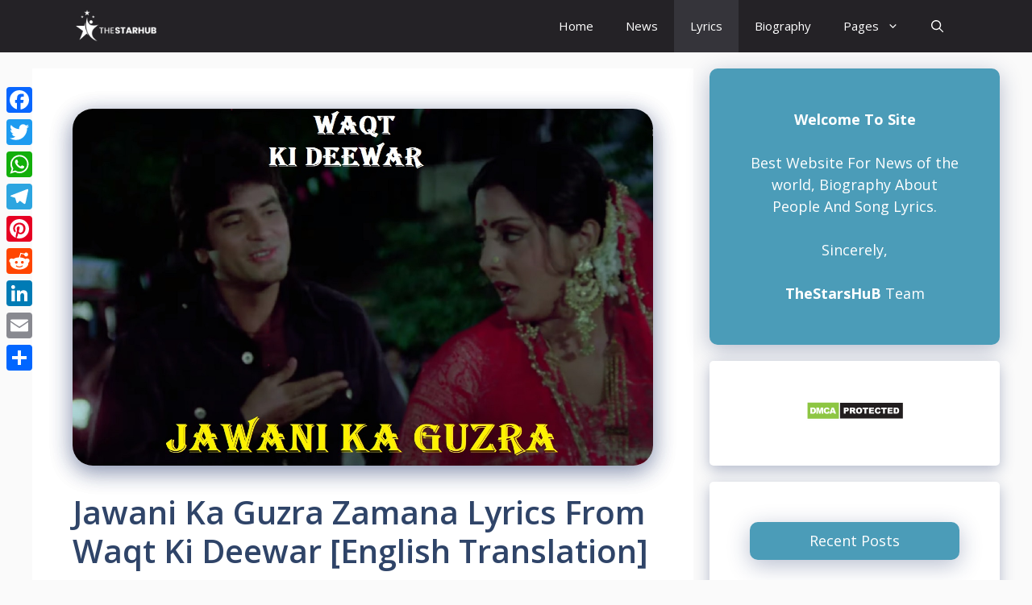

--- FILE ---
content_type: text/html; charset=UTF-8
request_url: https://thestarshub.com/jawani-ka-guzra-zamana-lyrics-from-waqt-ki-deewar-english-translation/
body_size: 22401
content:
<!DOCTYPE html>
<html lang="en-US" prefix="og: https://ogp.me/ns#">
<head>
	<meta charset="UTF-8">
		<style>img:is([sizes="auto" i], [sizes^="auto," i]) { contain-intrinsic-size: 3000px 1500px }</style>
	<meta name="viewport" content="width=device-width, initial-scale=1">
<!-- Search Engine Optimization by Rank Math - https://rankmath.com/ -->
<title>Jawani Ka Guzra Zamana Lyrics From Waqt Ki Deewar [English Translation] - TheStarsHuB</title>
<meta name="description" content="Jawani Ka Guzra Zamana Lyrics: The song ‘Jawani Ka Guzra Zamana’ from the Bollywood movie ‘Waqt Ki Deewar’ in the voice of Asha Bhosle, Kishore Kumar, and"/>
<meta name="robots" content="index, follow, max-snippet:-1, max-video-preview:-1, max-image-preview:large"/>
<link rel="canonical" href="https://thestarshub.com/jawani-ka-guzra-zamana-lyrics-from-waqt-ki-deewar-english-translation/" />
<meta property="og:locale" content="en_US" />
<meta property="og:type" content="article" />
<meta property="og:title" content="Jawani Ka Guzra Zamana Lyrics From Waqt Ki Deewar [English Translation] - TheStarsHuB" />
<meta property="og:description" content="Jawani Ka Guzra Zamana Lyrics: The song ‘Jawani Ka Guzra Zamana’ from the Bollywood movie ‘Waqt Ki Deewar’ in the voice of Asha Bhosle, Kishore Kumar, and" />
<meta property="og:url" content="https://thestarshub.com/jawani-ka-guzra-zamana-lyrics-from-waqt-ki-deewar-english-translation/" />
<meta property="og:site_name" content="TheStarsHuB" />
<meta property="article:section" content="Lyrics" />
<meta property="og:image" content="https://thestarshub.com/wp-content/uploads/2022/11/Jawani-Ka-Guzra-Zamana-Lyrics-From-Waqt-Ki-Deewar-English.jpg" />
<meta property="og:image:secure_url" content="https://thestarshub.com/wp-content/uploads/2022/11/Jawani-Ka-Guzra-Zamana-Lyrics-From-Waqt-Ki-Deewar-English.jpg" />
<meta property="og:image:width" content="1300" />
<meta property="og:image:height" content="800" />
<meta property="og:image:alt" content="Lyrics Gem" />
<meta property="og:image:type" content="image/jpeg" />
<meta property="article:published_time" content="2022-11-30T09:19:27+00:00" />
<meta name="twitter:card" content="summary_large_image" />
<meta name="twitter:title" content="Jawani Ka Guzra Zamana Lyrics From Waqt Ki Deewar [English Translation] - TheStarsHuB" />
<meta name="twitter:description" content="Jawani Ka Guzra Zamana Lyrics: The song ‘Jawani Ka Guzra Zamana’ from the Bollywood movie ‘Waqt Ki Deewar’ in the voice of Asha Bhosle, Kishore Kumar, and" />
<meta name="twitter:image" content="https://thestarshub.com/wp-content/uploads/2022/11/Jawani-Ka-Guzra-Zamana-Lyrics-From-Waqt-Ki-Deewar-English.jpg" />
<meta name="twitter:label1" content="Written by" />
<meta name="twitter:data1" content="admin" />
<meta name="twitter:label2" content="Time to read" />
<meta name="twitter:data2" content="5 minutes" />
<script type="application/ld+json" class="rank-math-schema">{"@context":"https://schema.org","@graph":[{"@type":"Organization","@id":"https://thestarshub.com/#organization","name":"TheStarsHuB","url":"https://thestarshub.com","logo":{"@type":"ImageObject","@id":"https://thestarshub.com/#logo","url":"http://thestarshub.com/wp-content/uploads/2022/07/The_Stars_Hub.png","contentUrl":"http://thestarshub.com/wp-content/uploads/2022/07/The_Stars_Hub.png","caption":"TheStarsHuB","inLanguage":"en-US","width":"300","height":"300"}},{"@type":"WebSite","@id":"https://thestarshub.com/#website","url":"https://thestarshub.com","name":"TheStarsHuB","publisher":{"@id":"https://thestarshub.com/#organization"},"inLanguage":"en-US"},{"@type":"ImageObject","@id":"https://thestarshub.com/wp-content/uploads/2022/11/Jawani-Ka-Guzra-Zamana-Lyrics-From-Waqt-Ki-Deewar-English.jpg","url":"https://thestarshub.com/wp-content/uploads/2022/11/Jawani-Ka-Guzra-Zamana-Lyrics-From-Waqt-Ki-Deewar-English.jpg","width":"1300","height":"800","caption":"Lyrics Gem","inLanguage":"en-US"},{"@type":"WebPage","@id":"https://thestarshub.com/jawani-ka-guzra-zamana-lyrics-from-waqt-ki-deewar-english-translation/#webpage","url":"https://thestarshub.com/jawani-ka-guzra-zamana-lyrics-from-waqt-ki-deewar-english-translation/","name":"Jawani Ka Guzra Zamana Lyrics From Waqt Ki Deewar [English Translation] - TheStarsHuB","datePublished":"2022-11-30T09:19:27+00:00","dateModified":"2022-11-30T09:19:27+00:00","isPartOf":{"@id":"https://thestarshub.com/#website"},"primaryImageOfPage":{"@id":"https://thestarshub.com/wp-content/uploads/2022/11/Jawani-Ka-Guzra-Zamana-Lyrics-From-Waqt-Ki-Deewar-English.jpg"},"inLanguage":"en-US"},{"@type":"Person","@id":"https://thestarshub.com/author/admin/","name":"admin","url":"https://thestarshub.com/author/admin/","image":{"@type":"ImageObject","@id":"https://secure.gravatar.com/avatar/479eabb81d4539b650166280b862d316?s=96&amp;d=mm&amp;r=g","url":"https://secure.gravatar.com/avatar/479eabb81d4539b650166280b862d316?s=96&amp;d=mm&amp;r=g","caption":"admin","inLanguage":"en-US"},"sameAs":["http://thestarshub.com"],"worksFor":{"@id":"https://thestarshub.com/#organization"}},{"@type":"Article","headline":"Jawani Ka Guzra Zamana Lyrics From Waqt Ki Deewar [English Translation] - TheStarsHuB","datePublished":"2022-11-30T09:19:27+00:00","dateModified":"2022-11-30T09:19:27+00:00","articleSection":"Lyrics","author":{"@id":"https://thestarshub.com/author/admin/","name":"admin"},"publisher":{"@id":"https://thestarshub.com/#organization"},"description":"Jawani Ka Guzra Zamana Lyrics: The song \u2018Jawani Ka Guzra Zamana\u2019 from the Bollywood movie \u2018Waqt Ki Deewar\u2019 in the voice of Asha Bhosle, Kishore Kumar, and","name":"Jawani Ka Guzra Zamana Lyrics From Waqt Ki Deewar [English Translation] - TheStarsHuB","@id":"https://thestarshub.com/jawani-ka-guzra-zamana-lyrics-from-waqt-ki-deewar-english-translation/#richSnippet","isPartOf":{"@id":"https://thestarshub.com/jawani-ka-guzra-zamana-lyrics-from-waqt-ki-deewar-english-translation/#webpage"},"image":{"@id":"https://thestarshub.com/wp-content/uploads/2022/11/Jawani-Ka-Guzra-Zamana-Lyrics-From-Waqt-Ki-Deewar-English.jpg"},"inLanguage":"en-US","mainEntityOfPage":{"@id":"https://thestarshub.com/jawani-ka-guzra-zamana-lyrics-from-waqt-ki-deewar-english-translation/#webpage"}}]}</script>
<!-- /Rank Math WordPress SEO plugin -->

<link rel='dns-prefetch' href='//static.addtoany.com' />
<link href='https://fonts.gstatic.com' crossorigin rel='preconnect' />
<link href='https://fonts.googleapis.com' crossorigin rel='preconnect' />
<link rel="alternate" type="application/rss+xml" title="TheStarsHuB &raquo; Feed" href="https://thestarshub.com/feed/" />
<link rel="alternate" type="application/rss+xml" title="TheStarsHuB &raquo; Comments Feed" href="https://thestarshub.com/comments/feed/" />
<link rel="alternate" type="application/rss+xml" title="TheStarsHuB &raquo; Jawani Ka Guzra Zamana Lyrics From Waqt Ki Deewar [English Translation] Comments Feed" href="https://thestarshub.com/jawani-ka-guzra-zamana-lyrics-from-waqt-ki-deewar-english-translation/feed/" />
<script>
window._wpemojiSettings = {"baseUrl":"https:\/\/s.w.org\/images\/core\/emoji\/15.0.3\/72x72\/","ext":".png","svgUrl":"https:\/\/s.w.org\/images\/core\/emoji\/15.0.3\/svg\/","svgExt":".svg","source":{"concatemoji":"https:\/\/thestarshub.com\/wp-includes\/js\/wp-emoji-release.min.js?ver=6.7.2"}};
/*! This file is auto-generated */
!function(i,n){var o,s,e;function c(e){try{var t={supportTests:e,timestamp:(new Date).valueOf()};sessionStorage.setItem(o,JSON.stringify(t))}catch(e){}}function p(e,t,n){e.clearRect(0,0,e.canvas.width,e.canvas.height),e.fillText(t,0,0);var t=new Uint32Array(e.getImageData(0,0,e.canvas.width,e.canvas.height).data),r=(e.clearRect(0,0,e.canvas.width,e.canvas.height),e.fillText(n,0,0),new Uint32Array(e.getImageData(0,0,e.canvas.width,e.canvas.height).data));return t.every(function(e,t){return e===r[t]})}function u(e,t,n){switch(t){case"flag":return n(e,"\ud83c\udff3\ufe0f\u200d\u26a7\ufe0f","\ud83c\udff3\ufe0f\u200b\u26a7\ufe0f")?!1:!n(e,"\ud83c\uddfa\ud83c\uddf3","\ud83c\uddfa\u200b\ud83c\uddf3")&&!n(e,"\ud83c\udff4\udb40\udc67\udb40\udc62\udb40\udc65\udb40\udc6e\udb40\udc67\udb40\udc7f","\ud83c\udff4\u200b\udb40\udc67\u200b\udb40\udc62\u200b\udb40\udc65\u200b\udb40\udc6e\u200b\udb40\udc67\u200b\udb40\udc7f");case"emoji":return!n(e,"\ud83d\udc26\u200d\u2b1b","\ud83d\udc26\u200b\u2b1b")}return!1}function f(e,t,n){var r="undefined"!=typeof WorkerGlobalScope&&self instanceof WorkerGlobalScope?new OffscreenCanvas(300,150):i.createElement("canvas"),a=r.getContext("2d",{willReadFrequently:!0}),o=(a.textBaseline="top",a.font="600 32px Arial",{});return e.forEach(function(e){o[e]=t(a,e,n)}),o}function t(e){var t=i.createElement("script");t.src=e,t.defer=!0,i.head.appendChild(t)}"undefined"!=typeof Promise&&(o="wpEmojiSettingsSupports",s=["flag","emoji"],n.supports={everything:!0,everythingExceptFlag:!0},e=new Promise(function(e){i.addEventListener("DOMContentLoaded",e,{once:!0})}),new Promise(function(t){var n=function(){try{var e=JSON.parse(sessionStorage.getItem(o));if("object"==typeof e&&"number"==typeof e.timestamp&&(new Date).valueOf()<e.timestamp+604800&&"object"==typeof e.supportTests)return e.supportTests}catch(e){}return null}();if(!n){if("undefined"!=typeof Worker&&"undefined"!=typeof OffscreenCanvas&&"undefined"!=typeof URL&&URL.createObjectURL&&"undefined"!=typeof Blob)try{var e="postMessage("+f.toString()+"("+[JSON.stringify(s),u.toString(),p.toString()].join(",")+"));",r=new Blob([e],{type:"text/javascript"}),a=new Worker(URL.createObjectURL(r),{name:"wpTestEmojiSupports"});return void(a.onmessage=function(e){c(n=e.data),a.terminate(),t(n)})}catch(e){}c(n=f(s,u,p))}t(n)}).then(function(e){for(var t in e)n.supports[t]=e[t],n.supports.everything=n.supports.everything&&n.supports[t],"flag"!==t&&(n.supports.everythingExceptFlag=n.supports.everythingExceptFlag&&n.supports[t]);n.supports.everythingExceptFlag=n.supports.everythingExceptFlag&&!n.supports.flag,n.DOMReady=!1,n.readyCallback=function(){n.DOMReady=!0}}).then(function(){return e}).then(function(){var e;n.supports.everything||(n.readyCallback(),(e=n.source||{}).concatemoji?t(e.concatemoji):e.wpemoji&&e.twemoji&&(t(e.twemoji),t(e.wpemoji)))}))}((window,document),window._wpemojiSettings);
</script>

<style id='wp-emoji-styles-inline-css'>

	img.wp-smiley, img.emoji {
		display: inline !important;
		border: none !important;
		box-shadow: none !important;
		height: 1em !important;
		width: 1em !important;
		margin: 0 0.07em !important;
		vertical-align: -0.1em !important;
		background: none !important;
		padding: 0 !important;
	}
</style>
<link rel='stylesheet' id='wp-block-library-css' href='https://thestarshub.com/wp-includes/css/dist/block-library/style.min.css?ver=6.7.2' media='all' />
<link rel='stylesheet' id='wpzoom-social-icons-block-style-css' href='https://thestarshub.com/wp-content/plugins/social-icons-widget-by-wpzoom/block/dist/style-wpzoom-social-icons.css?ver=4.5.5' media='all' />
<style id='classic-theme-styles-inline-css'>
/*! This file is auto-generated */
.wp-block-button__link{color:#fff;background-color:#32373c;border-radius:9999px;box-shadow:none;text-decoration:none;padding:calc(.667em + 2px) calc(1.333em + 2px);font-size:1.125em}.wp-block-file__button{background:#32373c;color:#fff;text-decoration:none}
</style>
<style id='global-styles-inline-css'>
:root{--wp--preset--aspect-ratio--square: 1;--wp--preset--aspect-ratio--4-3: 4/3;--wp--preset--aspect-ratio--3-4: 3/4;--wp--preset--aspect-ratio--3-2: 3/2;--wp--preset--aspect-ratio--2-3: 2/3;--wp--preset--aspect-ratio--16-9: 16/9;--wp--preset--aspect-ratio--9-16: 9/16;--wp--preset--color--black: #000000;--wp--preset--color--cyan-bluish-gray: #abb8c3;--wp--preset--color--white: #ffffff;--wp--preset--color--pale-pink: #f78da7;--wp--preset--color--vivid-red: #cf2e2e;--wp--preset--color--luminous-vivid-orange: #ff6900;--wp--preset--color--luminous-vivid-amber: #fcb900;--wp--preset--color--light-green-cyan: #7bdcb5;--wp--preset--color--vivid-green-cyan: #00d084;--wp--preset--color--pale-cyan-blue: #8ed1fc;--wp--preset--color--vivid-cyan-blue: #0693e3;--wp--preset--color--vivid-purple: #9b51e0;--wp--preset--color--contrast: var(--contrast);--wp--preset--color--contrast-2: var(--contrast-2);--wp--preset--color--contrast-3: var(--contrast-3);--wp--preset--color--base: var(--base);--wp--preset--color--base-2: var(--base-2);--wp--preset--color--base-3: var(--base-3);--wp--preset--color--accent: var(--accent);--wp--preset--color--accent-2: var(--accent-2);--wp--preset--color--accent-hover: var(--accent-hover);--wp--preset--gradient--vivid-cyan-blue-to-vivid-purple: linear-gradient(135deg,rgba(6,147,227,1) 0%,rgb(155,81,224) 100%);--wp--preset--gradient--light-green-cyan-to-vivid-green-cyan: linear-gradient(135deg,rgb(122,220,180) 0%,rgb(0,208,130) 100%);--wp--preset--gradient--luminous-vivid-amber-to-luminous-vivid-orange: linear-gradient(135deg,rgba(252,185,0,1) 0%,rgba(255,105,0,1) 100%);--wp--preset--gradient--luminous-vivid-orange-to-vivid-red: linear-gradient(135deg,rgba(255,105,0,1) 0%,rgb(207,46,46) 100%);--wp--preset--gradient--very-light-gray-to-cyan-bluish-gray: linear-gradient(135deg,rgb(238,238,238) 0%,rgb(169,184,195) 100%);--wp--preset--gradient--cool-to-warm-spectrum: linear-gradient(135deg,rgb(74,234,220) 0%,rgb(151,120,209) 20%,rgb(207,42,186) 40%,rgb(238,44,130) 60%,rgb(251,105,98) 80%,rgb(254,248,76) 100%);--wp--preset--gradient--blush-light-purple: linear-gradient(135deg,rgb(255,206,236) 0%,rgb(152,150,240) 100%);--wp--preset--gradient--blush-bordeaux: linear-gradient(135deg,rgb(254,205,165) 0%,rgb(254,45,45) 50%,rgb(107,0,62) 100%);--wp--preset--gradient--luminous-dusk: linear-gradient(135deg,rgb(255,203,112) 0%,rgb(199,81,192) 50%,rgb(65,88,208) 100%);--wp--preset--gradient--pale-ocean: linear-gradient(135deg,rgb(255,245,203) 0%,rgb(182,227,212) 50%,rgb(51,167,181) 100%);--wp--preset--gradient--electric-grass: linear-gradient(135deg,rgb(202,248,128) 0%,rgb(113,206,126) 100%);--wp--preset--gradient--midnight: linear-gradient(135deg,rgb(2,3,129) 0%,rgb(40,116,252) 100%);--wp--preset--font-size--small: 13px;--wp--preset--font-size--medium: 20px;--wp--preset--font-size--large: 36px;--wp--preset--font-size--x-large: 42px;--wp--preset--spacing--20: 0.44rem;--wp--preset--spacing--30: 0.67rem;--wp--preset--spacing--40: 1rem;--wp--preset--spacing--50: 1.5rem;--wp--preset--spacing--60: 2.25rem;--wp--preset--spacing--70: 3.38rem;--wp--preset--spacing--80: 5.06rem;--wp--preset--shadow--natural: 6px 6px 9px rgba(0, 0, 0, 0.2);--wp--preset--shadow--deep: 12px 12px 50px rgba(0, 0, 0, 0.4);--wp--preset--shadow--sharp: 6px 6px 0px rgba(0, 0, 0, 0.2);--wp--preset--shadow--outlined: 6px 6px 0px -3px rgba(255, 255, 255, 1), 6px 6px rgba(0, 0, 0, 1);--wp--preset--shadow--crisp: 6px 6px 0px rgba(0, 0, 0, 1);}:where(.is-layout-flex){gap: 0.5em;}:where(.is-layout-grid){gap: 0.5em;}body .is-layout-flex{display: flex;}.is-layout-flex{flex-wrap: wrap;align-items: center;}.is-layout-flex > :is(*, div){margin: 0;}body .is-layout-grid{display: grid;}.is-layout-grid > :is(*, div){margin: 0;}:where(.wp-block-columns.is-layout-flex){gap: 2em;}:where(.wp-block-columns.is-layout-grid){gap: 2em;}:where(.wp-block-post-template.is-layout-flex){gap: 1.25em;}:where(.wp-block-post-template.is-layout-grid){gap: 1.25em;}.has-black-color{color: var(--wp--preset--color--black) !important;}.has-cyan-bluish-gray-color{color: var(--wp--preset--color--cyan-bluish-gray) !important;}.has-white-color{color: var(--wp--preset--color--white) !important;}.has-pale-pink-color{color: var(--wp--preset--color--pale-pink) !important;}.has-vivid-red-color{color: var(--wp--preset--color--vivid-red) !important;}.has-luminous-vivid-orange-color{color: var(--wp--preset--color--luminous-vivid-orange) !important;}.has-luminous-vivid-amber-color{color: var(--wp--preset--color--luminous-vivid-amber) !important;}.has-light-green-cyan-color{color: var(--wp--preset--color--light-green-cyan) !important;}.has-vivid-green-cyan-color{color: var(--wp--preset--color--vivid-green-cyan) !important;}.has-pale-cyan-blue-color{color: var(--wp--preset--color--pale-cyan-blue) !important;}.has-vivid-cyan-blue-color{color: var(--wp--preset--color--vivid-cyan-blue) !important;}.has-vivid-purple-color{color: var(--wp--preset--color--vivid-purple) !important;}.has-black-background-color{background-color: var(--wp--preset--color--black) !important;}.has-cyan-bluish-gray-background-color{background-color: var(--wp--preset--color--cyan-bluish-gray) !important;}.has-white-background-color{background-color: var(--wp--preset--color--white) !important;}.has-pale-pink-background-color{background-color: var(--wp--preset--color--pale-pink) !important;}.has-vivid-red-background-color{background-color: var(--wp--preset--color--vivid-red) !important;}.has-luminous-vivid-orange-background-color{background-color: var(--wp--preset--color--luminous-vivid-orange) !important;}.has-luminous-vivid-amber-background-color{background-color: var(--wp--preset--color--luminous-vivid-amber) !important;}.has-light-green-cyan-background-color{background-color: var(--wp--preset--color--light-green-cyan) !important;}.has-vivid-green-cyan-background-color{background-color: var(--wp--preset--color--vivid-green-cyan) !important;}.has-pale-cyan-blue-background-color{background-color: var(--wp--preset--color--pale-cyan-blue) !important;}.has-vivid-cyan-blue-background-color{background-color: var(--wp--preset--color--vivid-cyan-blue) !important;}.has-vivid-purple-background-color{background-color: var(--wp--preset--color--vivid-purple) !important;}.has-black-border-color{border-color: var(--wp--preset--color--black) !important;}.has-cyan-bluish-gray-border-color{border-color: var(--wp--preset--color--cyan-bluish-gray) !important;}.has-white-border-color{border-color: var(--wp--preset--color--white) !important;}.has-pale-pink-border-color{border-color: var(--wp--preset--color--pale-pink) !important;}.has-vivid-red-border-color{border-color: var(--wp--preset--color--vivid-red) !important;}.has-luminous-vivid-orange-border-color{border-color: var(--wp--preset--color--luminous-vivid-orange) !important;}.has-luminous-vivid-amber-border-color{border-color: var(--wp--preset--color--luminous-vivid-amber) !important;}.has-light-green-cyan-border-color{border-color: var(--wp--preset--color--light-green-cyan) !important;}.has-vivid-green-cyan-border-color{border-color: var(--wp--preset--color--vivid-green-cyan) !important;}.has-pale-cyan-blue-border-color{border-color: var(--wp--preset--color--pale-cyan-blue) !important;}.has-vivid-cyan-blue-border-color{border-color: var(--wp--preset--color--vivid-cyan-blue) !important;}.has-vivid-purple-border-color{border-color: var(--wp--preset--color--vivid-purple) !important;}.has-vivid-cyan-blue-to-vivid-purple-gradient-background{background: var(--wp--preset--gradient--vivid-cyan-blue-to-vivid-purple) !important;}.has-light-green-cyan-to-vivid-green-cyan-gradient-background{background: var(--wp--preset--gradient--light-green-cyan-to-vivid-green-cyan) !important;}.has-luminous-vivid-amber-to-luminous-vivid-orange-gradient-background{background: var(--wp--preset--gradient--luminous-vivid-amber-to-luminous-vivid-orange) !important;}.has-luminous-vivid-orange-to-vivid-red-gradient-background{background: var(--wp--preset--gradient--luminous-vivid-orange-to-vivid-red) !important;}.has-very-light-gray-to-cyan-bluish-gray-gradient-background{background: var(--wp--preset--gradient--very-light-gray-to-cyan-bluish-gray) !important;}.has-cool-to-warm-spectrum-gradient-background{background: var(--wp--preset--gradient--cool-to-warm-spectrum) !important;}.has-blush-light-purple-gradient-background{background: var(--wp--preset--gradient--blush-light-purple) !important;}.has-blush-bordeaux-gradient-background{background: var(--wp--preset--gradient--blush-bordeaux) !important;}.has-luminous-dusk-gradient-background{background: var(--wp--preset--gradient--luminous-dusk) !important;}.has-pale-ocean-gradient-background{background: var(--wp--preset--gradient--pale-ocean) !important;}.has-electric-grass-gradient-background{background: var(--wp--preset--gradient--electric-grass) !important;}.has-midnight-gradient-background{background: var(--wp--preset--gradient--midnight) !important;}.has-small-font-size{font-size: var(--wp--preset--font-size--small) !important;}.has-medium-font-size{font-size: var(--wp--preset--font-size--medium) !important;}.has-large-font-size{font-size: var(--wp--preset--font-size--large) !important;}.has-x-large-font-size{font-size: var(--wp--preset--font-size--x-large) !important;}
:where(.wp-block-post-template.is-layout-flex){gap: 1.25em;}:where(.wp-block-post-template.is-layout-grid){gap: 1.25em;}
:where(.wp-block-columns.is-layout-flex){gap: 2em;}:where(.wp-block-columns.is-layout-grid){gap: 2em;}
:root :where(.wp-block-pullquote){font-size: 1.5em;line-height: 1.6;}
</style>
<link rel='stylesheet' id='generate-comments-css' href='https://thestarshub.com/wp-content/themes/generatepress/assets/css/components/comments.min.css?ver=3.6.0' media='all' />
<link rel='stylesheet' id='generate-widget-areas-css' href='https://thestarshub.com/wp-content/themes/generatepress/assets/css/components/widget-areas.min.css?ver=3.6.0' media='all' />
<link rel='stylesheet' id='generate-style-css' href='https://thestarshub.com/wp-content/themes/generatepress/assets/css/main.min.css?ver=3.6.0' media='all' />
<style id='generate-style-inline-css'>
body{background-color:var(--base);color:var(--contrast);}a{color:#1b78e2;}a:hover, a:focus, a:active{color:var(--accent-hover);}.wp-block-group__inner-container{max-width:1200px;margin-left:auto;margin-right:auto;}.navigation-search{position:absolute;left:-99999px;pointer-events:none;visibility:hidden;z-index:20;width:100%;top:0;transition:opacity 100ms ease-in-out;opacity:0;}.navigation-search.nav-search-active{left:0;right:0;pointer-events:auto;visibility:visible;opacity:1;}.navigation-search input[type="search"]{outline:0;border:0;vertical-align:bottom;line-height:1;opacity:0.9;width:100%;z-index:20;border-radius:0;-webkit-appearance:none;height:60px;}.navigation-search input::-ms-clear{display:none;width:0;height:0;}.navigation-search input::-ms-reveal{display:none;width:0;height:0;}.navigation-search input::-webkit-search-decoration, .navigation-search input::-webkit-search-cancel-button, .navigation-search input::-webkit-search-results-button, .navigation-search input::-webkit-search-results-decoration{display:none;}.gen-sidebar-nav .navigation-search{top:auto;bottom:0;}:root{--contrast:#212121;--contrast-2:#2f4468;--contrast-3:#878787;--base:#fafafa;--base-2:#f7f8f9;--base-3:#ffffff;--accent:#242226;--accent-2:#1b78e2;--accent-hover:#35343a;}:root .has-contrast-color{color:var(--contrast);}:root .has-contrast-background-color{background-color:var(--contrast);}:root .has-contrast-2-color{color:var(--contrast-2);}:root .has-contrast-2-background-color{background-color:var(--contrast-2);}:root .has-contrast-3-color{color:var(--contrast-3);}:root .has-contrast-3-background-color{background-color:var(--contrast-3);}:root .has-base-color{color:var(--base);}:root .has-base-background-color{background-color:var(--base);}:root .has-base-2-color{color:var(--base-2);}:root .has-base-2-background-color{background-color:var(--base-2);}:root .has-base-3-color{color:var(--base-3);}:root .has-base-3-background-color{background-color:var(--base-3);}:root .has-accent-color{color:var(--accent);}:root .has-accent-background-color{background-color:var(--accent);}:root .has-accent-2-color{color:var(--accent-2);}:root .has-accent-2-background-color{background-color:var(--accent-2);}:root .has-accent-hover-color{color:var(--accent-hover);}:root .has-accent-hover-background-color{background-color:var(--accent-hover);}body, button, input, select, textarea{font-family:Open Sans, sans-serif;font-size:17px;}.main-title{font-size:25px;}.widget-title{font-weight:600;}button:not(.menu-toggle),html input[type="button"],input[type="reset"],input[type="submit"],.button,.wp-block-button .wp-block-button__link{font-size:15px;}h1{font-weight:600;font-size:40px;}h2{font-weight:600;font-size:30px;}h3{font-size:20px;}.top-bar{background-color:#636363;color:#ffffff;}.top-bar a{color:#ffffff;}.top-bar a:hover{color:#303030;}.site-header{background-color:#ffffff;color:#3a3a3a;}.site-header a{color:#3a3a3a;}.main-title a,.main-title a:hover{color:#ffffff;}.site-description{color:#757575;}.main-navigation,.main-navigation ul ul{background-color:var(--accent);}.main-navigation .main-nav ul li a, .main-navigation .menu-toggle, .main-navigation .menu-bar-items{color:var(--base-3);}.main-navigation .main-nav ul li:not([class*="current-menu-"]):hover > a, .main-navigation .main-nav ul li:not([class*="current-menu-"]):focus > a, .main-navigation .main-nav ul li.sfHover:not([class*="current-menu-"]) > a, .main-navigation .menu-bar-item:hover > a, .main-navigation .menu-bar-item.sfHover > a{color:var(--base-3);background-color:var(--accent-hover);}button.menu-toggle:hover,button.menu-toggle:focus{color:var(--base-3);}.main-navigation .main-nav ul li[class*="current-menu-"] > a{color:var(--base-3);background-color:var(--accent-hover);}.navigation-search input[type="search"],.navigation-search input[type="search"]:active, .navigation-search input[type="search"]:focus, .main-navigation .main-nav ul li.search-item.active > a, .main-navigation .menu-bar-items .search-item.active > a{color:var(--base-3);background-color:var(--accent-hover);}.separate-containers .inside-article, .separate-containers .comments-area, .separate-containers .page-header, .one-container .container, .separate-containers .paging-navigation, .inside-page-header{background-color:var(--base-3);}.inside-article a,.paging-navigation a,.comments-area a,.page-header a{color:var(--accent-2);}.inside-article a:hover,.paging-navigation a:hover,.comments-area a:hover,.page-header a:hover{color:var(--accent-hover);}.entry-title a{color:var(--contrast-2);}.entry-title a:hover{color:var(--accent-hover);}.entry-meta{color:var(--contrast-3);}.entry-meta a{color:var(--contrast-2);}.entry-meta a:hover{color:var(--accent-hover);}h1{color:var(--contrast-2);}h2{color:var(--contrast-2);}h3{color:var(--contrast-2);}.sidebar .widget{background-color:#ffffff;}.sidebar .widget a{color:var(--accent-2);}.sidebar .widget a:hover{color:var(--accent-hover);}.sidebar .widget .widget-title{color:#000000;}.footer-widgets{color:var(--base-3);background-color:var(--contrast-2);}.footer-widgets a{color:var(--base-3);}.footer-widgets a:hover{color:var(--base-3);}.footer-widgets .widget-title{color:var(--base-2);}.site-info{color:var(--contrast-2);}.site-info a{color:var(--contrast-2);}.site-info a:hover{color:var(--accent-hover);}.footer-bar .widget_nav_menu .current-menu-item a{color:var(--accent-hover);}input[type="text"],input[type="email"],input[type="url"],input[type="password"],input[type="search"],input[type="tel"],input[type="number"],textarea,select{color:var(--contrast);background-color:#fafafa;border-color:var(--contrast);}input[type="text"]:focus,input[type="email"]:focus,input[type="url"]:focus,input[type="password"]:focus,input[type="search"]:focus,input[type="tel"]:focus,input[type="number"]:focus,textarea:focus,select:focus{color:var(--contrast-3);background-color:#ffffff;border-color:var(--contrast-3);}button,html input[type="button"],input[type="reset"],input[type="submit"],a.button,a.wp-block-button__link:not(.has-background){color:#ffffff;background-color:var(--accent);}button:hover,html input[type="button"]:hover,input[type="reset"]:hover,input[type="submit"]:hover,a.button:hover,button:focus,html input[type="button"]:focus,input[type="reset"]:focus,input[type="submit"]:focus,a.button:focus,a.wp-block-button__link:not(.has-background):active,a.wp-block-button__link:not(.has-background):focus,a.wp-block-button__link:not(.has-background):hover{color:#ffffff;background-color:var(--accent-hover);}a.generate-back-to-top{background-color:rgba( 0,0,0,0.4 );color:#ffffff;}a.generate-back-to-top:hover,a.generate-back-to-top:focus{background-color:rgba( 0,0,0,0.6 );color:#ffffff;}:root{--gp-search-modal-bg-color:var(--base-3);--gp-search-modal-text-color:var(--contrast);--gp-search-modal-overlay-bg-color:rgba(0,0,0,0.2);}@media (max-width:768px){.main-navigation .menu-bar-item:hover > a, .main-navigation .menu-bar-item.sfHover > a{background:none;color:var(--base-3);}}.inside-top-bar{padding:10px;}.inside-header{padding:40px;}.nav-below-header .main-navigation .inside-navigation.grid-container, .nav-above-header .main-navigation .inside-navigation.grid-container{padding:0px 20px 0px 20px;}.separate-containers .inside-article, .separate-containers .comments-area, .separate-containers .page-header, .separate-containers .paging-navigation, .one-container .site-content, .inside-page-header{padding:50px;}.site-main .wp-block-group__inner-container{padding:50px;}.separate-containers .paging-navigation{padding-top:20px;padding-bottom:20px;}.entry-content .alignwide, body:not(.no-sidebar) .entry-content .alignfull{margin-left:-50px;width:calc(100% + 100px);max-width:calc(100% + 100px);}.one-container.right-sidebar .site-main,.one-container.both-right .site-main{margin-right:50px;}.one-container.left-sidebar .site-main,.one-container.both-left .site-main{margin-left:50px;}.one-container.both-sidebars .site-main{margin:0px 50px 0px 50px;}.one-container.archive .post:not(:last-child):not(.is-loop-template-item), .one-container.blog .post:not(:last-child):not(.is-loop-template-item){padding-bottom:50px;}.main-navigation .main-nav ul li a,.menu-toggle,.main-navigation .menu-bar-item > a{line-height:65px;}.navigation-search input[type="search"]{height:65px;}.rtl .menu-item-has-children .dropdown-menu-toggle{padding-left:20px;}.rtl .main-navigation .main-nav ul li.menu-item-has-children > a{padding-right:20px;}.widget-area .widget{padding:50px;}.inside-site-info{padding:20px;}@media (max-width:768px){.separate-containers .inside-article, .separate-containers .comments-area, .separate-containers .page-header, .separate-containers .paging-navigation, .one-container .site-content, .inside-page-header{padding:30px;}.site-main .wp-block-group__inner-container{padding:30px;}.inside-site-info{padding-right:10px;padding-left:10px;}.entry-content .alignwide, body:not(.no-sidebar) .entry-content .alignfull{margin-left:-30px;width:calc(100% + 60px);max-width:calc(100% + 60px);}.one-container .site-main .paging-navigation{margin-bottom:20px;}}/* End cached CSS */.is-right-sidebar{width:30%;}.is-left-sidebar{width:25%;}.site-content .content-area{width:70%;}@media (max-width: 768px){.main-navigation .menu-toggle,.sidebar-nav-mobile:not(#sticky-placeholder){display:block;}.main-navigation ul,.gen-sidebar-nav,.main-navigation:not(.slideout-navigation):not(.toggled) .main-nav > ul,.has-inline-mobile-toggle #site-navigation .inside-navigation > *:not(.navigation-search):not(.main-nav){display:none;}.nav-align-right .inside-navigation,.nav-align-center .inside-navigation{justify-content:space-between;}}
.main-navigation .main-nav ul li a,.menu-toggle,.main-navigation .menu-bar-item > a{transition: line-height 300ms ease}.main-navigation.toggled .main-nav > ul{background-color: var(--accent)}.sticky-enabled .gen-sidebar-nav.is_stuck .main-navigation {margin-bottom: 0px;}.sticky-enabled .gen-sidebar-nav.is_stuck {z-index: 500;}.sticky-enabled .main-navigation.is_stuck {box-shadow: 0 2px 2px -2px rgba(0, 0, 0, .2);}.navigation-stick:not(.gen-sidebar-nav) {left: 0;right: 0;width: 100% !important;}.nav-float-right .navigation-stick {width: 100% !important;left: 0;}.nav-float-right .navigation-stick .navigation-branding {margin-right: auto;}.main-navigation.has-sticky-branding:not(.grid-container) .inside-navigation:not(.grid-container) .navigation-branding{margin-left: 10px;}
</style>
<link rel='stylesheet' id='generate-google-fonts-css' href='https://fonts.googleapis.com/css?family=Open+Sans%3A300%2Cregular%2Citalic%2C600%2C700&#038;display=auto&#038;ver=3.6.0' media='all' />
<link rel='stylesheet' id='recent-posts-widget-with-thumbnails-public-style-css' href='https://thestarshub.com/wp-content/plugins/recent-posts-widget-with-thumbnails/public.css?ver=7.1.1' media='all' />
<link rel='stylesheet' id='wpzoom-social-icons-socicon-css' href='https://thestarshub.com/wp-content/plugins/social-icons-widget-by-wpzoom/assets/css/wpzoom-socicon.css?ver=1769561815' media='all' />
<link rel='stylesheet' id='wpzoom-social-icons-genericons-css' href='https://thestarshub.com/wp-content/plugins/social-icons-widget-by-wpzoom/assets/css/genericons.css?ver=1769561815' media='all' />
<link rel='stylesheet' id='wpzoom-social-icons-academicons-css' href='https://thestarshub.com/wp-content/plugins/social-icons-widget-by-wpzoom/assets/css/academicons.min.css?ver=1769561815' media='all' />
<link rel='stylesheet' id='wpzoom-social-icons-font-awesome-3-css' href='https://thestarshub.com/wp-content/plugins/social-icons-widget-by-wpzoom/assets/css/font-awesome-3.min.css?ver=1769561815' media='all' />
<link rel='stylesheet' id='dashicons-css' href='https://thestarshub.com/wp-includes/css/dashicons.min.css?ver=6.7.2' media='all' />
<link rel='stylesheet' id='wpzoom-social-icons-styles-css' href='https://thestarshub.com/wp-content/plugins/social-icons-widget-by-wpzoom/assets/css/wpzoom-social-icons-styles.css?ver=1769561815' media='all' />
<link rel='stylesheet' id='addtoany-css' href='https://thestarshub.com/wp-content/plugins/add-to-any/addtoany.min.css?ver=1.16' media='all' />
<style id='addtoany-inline-css'>
@media screen and (max-width:980px){
.a2a_floating_style.a2a_vertical_style{display:none;}
}
</style>
<link rel='stylesheet' id='generate-blog-css' href='https://thestarshub.com/wp-content/plugins/gp-premium/blog/functions/css/style.min.css?ver=2.1.1' media='all' />
<link rel='stylesheet' id='generate-navigation-branding-css' href='https://thestarshub.com/wp-content/plugins/gp-premium/menu-plus/functions/css/navigation-branding-flex.min.css?ver=2.1.1' media='all' />
<style id='generate-navigation-branding-inline-css'>
@media (max-width: 768px){.site-header, #site-navigation, #sticky-navigation{display:none !important;opacity:0.0;}#mobile-header{display:block !important;width:100% !important;}#mobile-header .main-nav > ul{display:none;}#mobile-header.toggled .main-nav > ul, #mobile-header .menu-toggle, #mobile-header .mobile-bar-items{display:block;}#mobile-header .main-nav{-ms-flex:0 0 100%;flex:0 0 100%;-webkit-box-ordinal-group:5;-ms-flex-order:4;order:4;}}.main-navigation.has-branding .inside-navigation.grid-container, .main-navigation.has-branding.grid-container .inside-navigation:not(.grid-container){padding:0px 50px 0px 50px;}.main-navigation.has-branding:not(.grid-container) .inside-navigation:not(.grid-container) .navigation-branding{margin-left:10px;}.navigation-branding img, .site-logo.mobile-header-logo img{height:65px;width:auto;}.navigation-branding .main-title{line-height:65px;}@media (max-width: 768px){.main-navigation.has-branding.nav-align-center .menu-bar-items, .main-navigation.has-sticky-branding.navigation-stick.nav-align-center .menu-bar-items{margin-left:auto;}.navigation-branding{margin-right:auto;margin-left:10px;}.navigation-branding .main-title, .mobile-header-navigation .site-logo{margin-left:10px;}.main-navigation.has-branding .inside-navigation.grid-container{padding:0px;}}
</style>
<link rel='preload' as='font'  id='wpzoom-social-icons-font-academicons-woff2-css' href='https://thestarshub.com/wp-content/plugins/social-icons-widget-by-wpzoom/assets/font/academicons.woff2?v=1.9.2' type='font/woff2' crossorigin />
<link rel='preload' as='font'  id='wpzoom-social-icons-font-fontawesome-3-woff2-css' href='https://thestarshub.com/wp-content/plugins/social-icons-widget-by-wpzoom/assets/font/fontawesome-webfont.woff2?v=4.7.0' type='font/woff2' crossorigin />
<link rel='preload' as='font'  id='wpzoom-social-icons-font-genericons-woff-css' href='https://thestarshub.com/wp-content/plugins/social-icons-widget-by-wpzoom/assets/font/Genericons.woff' type='font/woff' crossorigin />
<link rel='preload' as='font'  id='wpzoom-social-icons-font-socicon-woff2-css' href='https://thestarshub.com/wp-content/plugins/social-icons-widget-by-wpzoom/assets/font/socicon.woff2?v=4.5.5' type='font/woff2' crossorigin />
<script src="https://thestarshub.com/wp-includes/js/jquery/jquery.min.js?ver=3.7.1" id="jquery-core-js"></script>
<script src="https://thestarshub.com/wp-includes/js/jquery/jquery-migrate.min.js?ver=3.4.1" id="jquery-migrate-js"></script>
<script id="addtoany-core-js-before">
window.a2a_config=window.a2a_config||{};a2a_config.callbacks=[];a2a_config.overlays=[];a2a_config.templates={};
</script>
<script defer src="https://static.addtoany.com/menu/page.js" id="addtoany-core-js"></script>
<script defer src="https://thestarshub.com/wp-content/plugins/add-to-any/addtoany.min.js?ver=1.1" id="addtoany-jquery-js"></script>
<link rel="https://api.w.org/" href="https://thestarshub.com/wp-json/" /><link rel="alternate" title="JSON" type="application/json" href="https://thestarshub.com/wp-json/wp/v2/posts/11685" /><link rel="EditURI" type="application/rsd+xml" title="RSD" href="https://thestarshub.com/xmlrpc.php?rsd" />
<meta name="generator" content="WordPress 6.7.2" />
<link rel='shortlink' href='https://thestarshub.com/?p=11685' />
<link rel="alternate" title="oEmbed (JSON)" type="application/json+oembed" href="https://thestarshub.com/wp-json/oembed/1.0/embed?url=https%3A%2F%2Fthestarshub.com%2Fjawani-ka-guzra-zamana-lyrics-from-waqt-ki-deewar-english-translation%2F" />
<link rel="alternate" title="oEmbed (XML)" type="text/xml+oembed" href="https://thestarshub.com/wp-json/oembed/1.0/embed?url=https%3A%2F%2Fthestarshub.com%2Fjawani-ka-guzra-zamana-lyrics-from-waqt-ki-deewar-english-translation%2F&#038;format=xml" />
<link rel="pingback" href="https://thestarshub.com/xmlrpc.php">
<link rel="icon" href="https://thestarshub.com/wp-content/uploads/2023/05/cropped-sefes-32x32.png" sizes="32x32" />
<link rel="icon" href="https://thestarshub.com/wp-content/uploads/2023/05/cropped-sefes-192x192.png" sizes="192x192" />
<link rel="apple-touch-icon" href="https://thestarshub.com/wp-content/uploads/2023/05/cropped-sefes-180x180.png" />
<meta name="msapplication-TileImage" content="https://thestarshub.com/wp-content/uploads/2023/05/cropped-sefes-270x270.png" />
		<style id="wp-custom-css">
			.post-image-aligned-center .featured-image, .resize-featured-image .post-image img {
    text-align: center;
	box-shadow: rgb(23 43 99 / 30%) 0 7px 28px;
    border-radius: 25px;
}

/* GeneratePress Site CSS */ /*.inside-article,
.sidebar .widget,
.comments-area {
	
	border-right: 2px solid rgba(0, 0, 0, 0.07);
	border-bottom: 2px solid rgba(0, 0, 0, 0.07);
 box-shadow: rgb(23 43 99 / 30%) 0 6px 18px;
    border-radius: 5px;
}*/

.sidebar .widget {
    box-shadow: rgb(23 43 99 / 30%) 0 6px 18px;
    border-radius: 5px;
}



a.read-more.button {
    font-size: 14px;
    padding: 10px 25px;
    text-align: center;
    transition: 0.5s;
    background-size: 200% auto;
    color: white;
    box-shadow: rgb(23 43 99 / 30%) 0 7px 28px;
    border-radius: 120px;
}

a.read-more.button {
    background-color: #4b9cb8;
}

.page-header-image-single .attachment-full {
    box-shadow: rgb(23 43 99 / 30%) 0 7px 28px;
    border-radius: 25px;
}

.widget-title {
    padding: 10px 10px;
    background-color: #4b9cb8;
    border-radius: 10px;
    font-weight: 500;
    color: white!important;
    font-size: 18px!important;
    text-align: center;
    box-shadow: rgb(23 43 99 / 30%) 0 7px 28px;
}

.entry-content h2, h3, h4, h5, h6 {
    font-weight: 600;
    padding: 10px 10px 10px 25px;
    background-color: #4b9cb8;
    border-radius: 10px;
    color: white!important;
    box-shadow: rgb(23 43 99 / 30%) 0 7px 28px;
}
.sidebar .widget-title {
    padding: 10px 10px;
    background-color: #4b9cb8;
    border-radius: 10px;
    font-weight: 500;
    color: white!important;
    font-size: 18px!important;
    text-align: center;
    box-shadow: rgb(23 43 99 / 30%) 0 7px 28px;
}

/* Featured widget */
.sidebar .widget:first-child{
	    padding: 50px 50px;
    background-color: #4b9cb8;
    border-radius: 10px;
    font-weight: 500;
    color: white!important;
    font-size: 18px!important;
    text-align: center;
    box-shadow: rgb(23 43 99 / 30%) 0 7px 28px;
}
.sidebar .widget:first-child a,
.sidebar .widget:first-child a:hover {
	color: #fff;
}

.separate-containers .page-header {
	background: transparent;
	padding-top: 20px;
	padding-bottom: 20px;
}

.page-header h1 {
	font-size: 1.5em;
}

.button, .wp-block-button .wp-block-button__link {
	padding: 15px 25px;
}

@media (max-width: 768px) {
	.post-image img {
		max-width: 100%;
	}
} /* End GeneratePress Site CSS */
.site-header {
    background-color: #333333!important;
    color: #3a3a3a;
}		</style>
		</head>

<body class="post-template-default single single-post postid-11685 single-format-standard wp-custom-logo wp-embed-responsive post-image-above-header post-image-aligned-center sticky-menu-no-transition sticky-enabled both-sticky-menu mobile-header mobile-header-logo mobile-header-sticky right-sidebar nav-below-header separate-containers nav-search-enabled header-aligned-left dropdown-hover featured-image-active" itemtype="https://schema.org/Blog" itemscope>
	<a class="screen-reader-text skip-link" href="#content" title="Skip to content">Skip to content</a>		<nav id="mobile-header" itemtype="https://schema.org/SiteNavigationElement" itemscope class="main-navigation mobile-header-navigation has-branding has-sticky-branding has-menu-bar-items">
			<div class="inside-navigation grid-container grid-parent">
				<form method="get" class="search-form navigation-search" action="https://thestarshub.com/">
					<input type="search" class="search-field" value="" name="s" title="Search" />
				</form><div class="site-logo mobile-header-logo">
						<a href="https://thestarshub.com/" title="TheStarsHuB" rel="home">
							<img src="http://thestarshub.com/wp-content/uploads/2022/07/The_Stars_Hub.png" alt="TheStarsHuB" class="is-logo-image" width="300" height="300" />
						</a>
					</div>					<button class="menu-toggle" aria-controls="mobile-menu" aria-expanded="false">
						<span class="gp-icon icon-menu-bars"><svg viewBox="0 0 512 512" aria-hidden="true" xmlns="http://www.w3.org/2000/svg" width="1em" height="1em"><path d="M0 96c0-13.255 10.745-24 24-24h464c13.255 0 24 10.745 24 24s-10.745 24-24 24H24c-13.255 0-24-10.745-24-24zm0 160c0-13.255 10.745-24 24-24h464c13.255 0 24 10.745 24 24s-10.745 24-24 24H24c-13.255 0-24-10.745-24-24zm0 160c0-13.255 10.745-24 24-24h464c13.255 0 24 10.745 24 24s-10.745 24-24 24H24c-13.255 0-24-10.745-24-24z" /></svg><svg viewBox="0 0 512 512" aria-hidden="true" xmlns="http://www.w3.org/2000/svg" width="1em" height="1em"><path d="M71.029 71.029c9.373-9.372 24.569-9.372 33.942 0L256 222.059l151.029-151.03c9.373-9.372 24.569-9.372 33.942 0 9.372 9.373 9.372 24.569 0 33.942L289.941 256l151.03 151.029c9.372 9.373 9.372 24.569 0 33.942-9.373 9.372-24.569 9.372-33.942 0L256 289.941l-151.029 151.03c-9.373 9.372-24.569 9.372-33.942 0-9.372-9.373-9.372-24.569 0-33.942L222.059 256 71.029 104.971c-9.372-9.373-9.372-24.569 0-33.942z" /></svg></span><span class="mobile-menu">Menu</span>					</button>
					<div id="mobile-menu" class="main-nav"><ul id="menu-primary-marketer" class=" menu sf-menu"><li id="menu-item-42" class="menu-item menu-item-type-custom menu-item-object-custom menu-item-home menu-item-42"><a href="http://thestarshub.com/">Home</a></li>
<li id="menu-item-77" class="menu-item menu-item-type-taxonomy menu-item-object-category menu-item-77"><a href="https://thestarshub.com/category/news/">News</a></li>
<li id="menu-item-81" class="menu-item menu-item-type-taxonomy menu-item-object-category current-post-ancestor current-menu-parent current-post-parent menu-item-81"><a href="https://thestarshub.com/category/lyric/">Lyrics</a></li>
<li id="menu-item-82" class="menu-item menu-item-type-taxonomy menu-item-object-category menu-item-82"><a href="https://thestarshub.com/category/bio/">Biography</a></li>
<li id="menu-item-463" class="menu-item menu-item-type-custom menu-item-object-custom menu-item-has-children menu-item-463"><a href="#">Pages<span role="presentation" class="dropdown-menu-toggle"><span class="gp-icon icon-arrow"><svg viewBox="0 0 330 512" aria-hidden="true" xmlns="http://www.w3.org/2000/svg" width="1em" height="1em"><path d="M305.913 197.085c0 2.266-1.133 4.815-2.833 6.514L171.087 335.593c-1.7 1.7-4.249 2.832-6.515 2.832s-4.815-1.133-6.515-2.832L26.064 203.599c-1.7-1.7-2.832-4.248-2.832-6.514s1.132-4.816 2.832-6.515l14.162-14.163c1.7-1.699 3.966-2.832 6.515-2.832 2.266 0 4.815 1.133 6.515 2.832l111.316 111.317 111.316-111.317c1.7-1.699 4.249-2.832 6.515-2.832s4.815 1.133 6.515 2.832l14.162 14.163c1.7 1.7 2.833 4.249 2.833 6.515z" /></svg></span></span></a>
<ul class="sub-menu">
	<li id="menu-item-464" class="menu-item menu-item-type-post_type menu-item-object-page menu-item-464"><a href="https://thestarshub.com/about/">About Us</a></li>
	<li id="menu-item-465" class="menu-item menu-item-type-post_type menu-item-object-page menu-item-465"><a href="https://thestarshub.com/contact/">Contact Us</a></li>
	<li id="menu-item-467" class="menu-item menu-item-type-post_type menu-item-object-page menu-item-467"><a href="https://thestarshub.com/dmca/">DMCA</a></li>
	<li id="menu-item-466" class="menu-item menu-item-type-post_type menu-item-object-page menu-item-466"><a href="https://thestarshub.com/disclaimer/">Disclaimer</a></li>
	<li id="menu-item-468" class="menu-item menu-item-type-post_type menu-item-object-page menu-item-468"><a href="https://thestarshub.com/terms-condition/">Terms &#038; Condition</a></li>
</ul>
</li>
</ul></div><div class="menu-bar-items"><span class="menu-bar-item search-item"><a aria-label="Open Search Bar" href="#"><span class="gp-icon icon-search"><svg viewBox="0 0 512 512" aria-hidden="true" xmlns="http://www.w3.org/2000/svg" width="1em" height="1em"><path fill-rule="evenodd" clip-rule="evenodd" d="M208 48c-88.366 0-160 71.634-160 160s71.634 160 160 160 160-71.634 160-160S296.366 48 208 48zM0 208C0 93.125 93.125 0 208 0s208 93.125 208 208c0 48.741-16.765 93.566-44.843 129.024l133.826 134.018c9.366 9.379 9.355 24.575-.025 33.941-9.379 9.366-24.575 9.355-33.941-.025L337.238 370.987C301.747 399.167 256.839 416 208 416 93.125 416 0 322.875 0 208z" /></svg><svg viewBox="0 0 512 512" aria-hidden="true" xmlns="http://www.w3.org/2000/svg" width="1em" height="1em"><path d="M71.029 71.029c9.373-9.372 24.569-9.372 33.942 0L256 222.059l151.029-151.03c9.373-9.372 24.569-9.372 33.942 0 9.372 9.373 9.372 24.569 0 33.942L289.941 256l151.03 151.029c9.372 9.373 9.372 24.569 0 33.942-9.373 9.372-24.569 9.372-33.942 0L256 289.941l-151.029 151.03c-9.373 9.372-24.569 9.372-33.942 0-9.372-9.373-9.372-24.569 0-33.942L222.059 256 71.029 104.971c-9.372-9.373-9.372-24.569 0-33.942z" /></svg></span></a></span></div>			</div><!-- .inside-navigation -->
		</nav><!-- #site-navigation -->
				<nav class="auto-hide-sticky has-branding main-navigation nav-align-right has-menu-bar-items sub-menu-right" id="site-navigation" aria-label="Primary"  itemtype="https://schema.org/SiteNavigationElement" itemscope>
			<div class="inside-navigation grid-container">
				<div class="navigation-branding"><div class="site-logo">
						<a href="https://thestarshub.com/" title="TheStarsHuB" rel="home">
							<img  class="header-image is-logo-image" alt="TheStarsHuB" src="https://thestarshub.com/wp-content/uploads/2025/06/dawd-300x117-v1.png" title="TheStarsHuB" srcset="https://thestarshub.com/wp-content/uploads/2025/06/dawd-300x117-v1.png 1x, https://thestarshub.com/wp-content/uploads/2025/06/dawd-300x117-v1.png 2x" width="300" height="117" />
						</a>
					</div></div><form method="get" class="search-form navigation-search" action="https://thestarshub.com/">
					<input type="search" class="search-field" value="" name="s" title="Search" />
				</form>				<button class="menu-toggle" aria-controls="primary-menu" aria-expanded="false">
					<span class="gp-icon icon-menu-bars"><svg viewBox="0 0 512 512" aria-hidden="true" xmlns="http://www.w3.org/2000/svg" width="1em" height="1em"><path d="M0 96c0-13.255 10.745-24 24-24h464c13.255 0 24 10.745 24 24s-10.745 24-24 24H24c-13.255 0-24-10.745-24-24zm0 160c0-13.255 10.745-24 24-24h464c13.255 0 24 10.745 24 24s-10.745 24-24 24H24c-13.255 0-24-10.745-24-24zm0 160c0-13.255 10.745-24 24-24h464c13.255 0 24 10.745 24 24s-10.745 24-24 24H24c-13.255 0-24-10.745-24-24z" /></svg><svg viewBox="0 0 512 512" aria-hidden="true" xmlns="http://www.w3.org/2000/svg" width="1em" height="1em"><path d="M71.029 71.029c9.373-9.372 24.569-9.372 33.942 0L256 222.059l151.029-151.03c9.373-9.372 24.569-9.372 33.942 0 9.372 9.373 9.372 24.569 0 33.942L289.941 256l151.03 151.029c9.372 9.373 9.372 24.569 0 33.942-9.373 9.372-24.569 9.372-33.942 0L256 289.941l-151.029 151.03c-9.373 9.372-24.569 9.372-33.942 0-9.372-9.373-9.372-24.569 0-33.942L222.059 256 71.029 104.971c-9.372-9.373-9.372-24.569 0-33.942z" /></svg></span><span class="mobile-menu">Menu</span>				</button>
				<div id="primary-menu" class="main-nav"><ul id="menu-primary-marketer-1" class=" menu sf-menu"><li class="menu-item menu-item-type-custom menu-item-object-custom menu-item-home menu-item-42"><a href="http://thestarshub.com/">Home</a></li>
<li class="menu-item menu-item-type-taxonomy menu-item-object-category menu-item-77"><a href="https://thestarshub.com/category/news/">News</a></li>
<li class="menu-item menu-item-type-taxonomy menu-item-object-category current-post-ancestor current-menu-parent current-post-parent menu-item-81"><a href="https://thestarshub.com/category/lyric/">Lyrics</a></li>
<li class="menu-item menu-item-type-taxonomy menu-item-object-category menu-item-82"><a href="https://thestarshub.com/category/bio/">Biography</a></li>
<li class="menu-item menu-item-type-custom menu-item-object-custom menu-item-has-children menu-item-463"><a href="#">Pages<span role="presentation" class="dropdown-menu-toggle"><span class="gp-icon icon-arrow"><svg viewBox="0 0 330 512" aria-hidden="true" xmlns="http://www.w3.org/2000/svg" width="1em" height="1em"><path d="M305.913 197.085c0 2.266-1.133 4.815-2.833 6.514L171.087 335.593c-1.7 1.7-4.249 2.832-6.515 2.832s-4.815-1.133-6.515-2.832L26.064 203.599c-1.7-1.7-2.832-4.248-2.832-6.514s1.132-4.816 2.832-6.515l14.162-14.163c1.7-1.699 3.966-2.832 6.515-2.832 2.266 0 4.815 1.133 6.515 2.832l111.316 111.317 111.316-111.317c1.7-1.699 4.249-2.832 6.515-2.832s4.815 1.133 6.515 2.832l14.162 14.163c1.7 1.7 2.833 4.249 2.833 6.515z" /></svg></span></span></a>
<ul class="sub-menu">
	<li class="menu-item menu-item-type-post_type menu-item-object-page menu-item-464"><a href="https://thestarshub.com/about/">About Us</a></li>
	<li class="menu-item menu-item-type-post_type menu-item-object-page menu-item-465"><a href="https://thestarshub.com/contact/">Contact Us</a></li>
	<li class="menu-item menu-item-type-post_type menu-item-object-page menu-item-467"><a href="https://thestarshub.com/dmca/">DMCA</a></li>
	<li class="menu-item menu-item-type-post_type menu-item-object-page menu-item-466"><a href="https://thestarshub.com/disclaimer/">Disclaimer</a></li>
	<li class="menu-item menu-item-type-post_type menu-item-object-page menu-item-468"><a href="https://thestarshub.com/terms-condition/">Terms &#038; Condition</a></li>
</ul>
</li>
</ul></div><div class="menu-bar-items"><span class="menu-bar-item search-item"><a aria-label="Open Search Bar" href="#"><span class="gp-icon icon-search"><svg viewBox="0 0 512 512" aria-hidden="true" xmlns="http://www.w3.org/2000/svg" width="1em" height="1em"><path fill-rule="evenodd" clip-rule="evenodd" d="M208 48c-88.366 0-160 71.634-160 160s71.634 160 160 160 160-71.634 160-160S296.366 48 208 48zM0 208C0 93.125 93.125 0 208 0s208 93.125 208 208c0 48.741-16.765 93.566-44.843 129.024l133.826 134.018c9.366 9.379 9.355 24.575-.025 33.941-9.379 9.366-24.575 9.355-33.941-.025L337.238 370.987C301.747 399.167 256.839 416 208 416 93.125 416 0 322.875 0 208z" /></svg><svg viewBox="0 0 512 512" aria-hidden="true" xmlns="http://www.w3.org/2000/svg" width="1em" height="1em"><path d="M71.029 71.029c9.373-9.372 24.569-9.372 33.942 0L256 222.059l151.029-151.03c9.373-9.372 24.569-9.372 33.942 0 9.372 9.373 9.372 24.569 0 33.942L289.941 256l151.03 151.029c9.372 9.373 9.372 24.569 0 33.942-9.373 9.372-24.569 9.372-33.942 0L256 289.941l-151.029 151.03c-9.373 9.372-24.569 9.372-33.942 0-9.372-9.373-9.372-24.569 0-33.942L222.059 256 71.029 104.971c-9.372-9.373-9.372-24.569 0-33.942z" /></svg></span></a></span></div>			</div>
		</nav>
		
	<div class="site grid-container container hfeed" id="page">
				<div class="site-content" id="content">
			
	<div class="content-area" id="primary">
		<main class="site-main" id="main">
			
<article id="post-11685" class="post-11685 post type-post status-publish format-standard has-post-thumbnail hentry category-lyric infinite-scroll-item" itemtype="https://schema.org/CreativeWork" itemscope>
	<div class="inside-article">
		<div class="featured-image  page-header-image-single ">
				<img width="1300" height="800" src="https://thestarshub.com/wp-content/uploads/2022/11/Jawani-Ka-Guzra-Zamana-Lyrics-From-Waqt-Ki-Deewar-English.jpg" class="attachment-full size-full" alt="Lyrics Gem" itemprop="image" decoding="async" fetchpriority="high" srcset="https://thestarshub.com/wp-content/uploads/2022/11/Jawani-Ka-Guzra-Zamana-Lyrics-From-Waqt-Ki-Deewar-English.jpg 1300w, https://thestarshub.com/wp-content/uploads/2022/11/Jawani-Ka-Guzra-Zamana-Lyrics-From-Waqt-Ki-Deewar-English-300x185.jpg 300w, https://thestarshub.com/wp-content/uploads/2022/11/Jawani-Ka-Guzra-Zamana-Lyrics-From-Waqt-Ki-Deewar-English-1024x630.jpg 1024w, https://thestarshub.com/wp-content/uploads/2022/11/Jawani-Ka-Guzra-Zamana-Lyrics-From-Waqt-Ki-Deewar-English-768x473.jpg 768w" sizes="(max-width: 1300px) 100vw, 1300px" />
			</div>			<header class="entry-header">
				<h1 class="entry-title" itemprop="headline">Jawani Ka Guzra Zamana Lyrics From Waqt Ki Deewar [English Translation]</h1>		<div class="entry-meta">
			<span class="posted-on"><time class="entry-date published" datetime="2022-11-30T09:19:27+00:00" itemprop="datePublished">November 30, 2022</time></span> <span class="byline">by <span class="author vcard" itemprop="author" itemtype="https://schema.org/Person" itemscope><a class="url fn n" href="https://thestarshub.com/author/admin/" title="View all posts by admin" rel="author" itemprop="url"><span class="author-name" itemprop="name">admin</span></a></span></span> 		</div>
					</header>
			
		<div class="entry-content" itemprop="text">
			<p><strong>Jawani Ka Guzra Zamana Lyrics:</strong> The song ‘Jawani Ka Guzra Zamana’ from the Bollywood movie ‘Waqt Ki Deewar’ in the voice of Asha Bhosle, Kishore Kumar, and Manna Dey. The song lyrics was given by Anjaan, and music is composed by Laxmikant Pyarelal. It was released in 1981 on behalf of Polydor.The Music Video Features Sanjeev Kumar, Neetu Singh &amp; JeetendraArtist: Asha Bhosle, Kishore Kumar &amp; Manna DeyLyrics: AnjaanComposed: Laxmikant PyarelalMovie/Album: Waqt Ki DeewarLength: 5:13Released: 1981Label: Polydor</p>
<h2><strong>Jawani Ka Guzra Zamana Lyrics</strong></h2>
<p>जवानी का गुज़रा ज़माना<br />जवानी का गुज़रा ज़माना<br />मुझे याद आने लगा है<br />जादू सा छाने लगा है<br />दिल गुनगुनाने लगा है<br />दिल गुनगुनाने लगा है<br />जादू सा छाने लगा है<br />दिल गुनगुनाने लगा हैमेरा मेहमान वाल्ला है<br />मेरी जान वाल्ला<br />हो गया क़ुर्बान वाल्ला<br />क्या मजा आने लगा है<br />जादू सा छाने लगा है<br />दिल गुनगुनाने लगा है<br />दिल गुनगुनाने लगा हैमेरा मेहबूब अल्लाह<br />मिला क्या खूब अल्लाह<br />गया दिल दुब अल्लाह<br />क्या नशा छाने लगा है<br />जादू सा छाने लगा है<br />दिल गुनगुनाने लगा है<br />दिल गुनगुनाने लगा है<br />दिल गुनगुनाने लगा हैक्या चाँद ुत्र जमी पे<br />क्या रत है िलहि<br />क्या रत है िलहि<br />हमको मिला जो वह तेरी<br />सौगात है या इलाही<br />रुख े रोशन से<br />उठा जो पर्दा<br />तेरे जलवों से ये मेरा<br />दिल ये जगमगाने लगा<br />जादू सा छाने लगा है<br />दिल गुनगुनाने लगा है<br />दिल गुनगुनाने लगा हैयु अपनी बस्ती में लेक<br />न छेड़ बाटे बनके<br />न छेड़ बाटे बनके<br />अब शर्म कैसी तुझे मै<br />लाया हु दुलहन बनके<br />मै तो शर्मो हाय मरि जाऊ<br />मेरा दीवाना सनम<br />ये क्या सितम ढाने लगा है<br />जादू सा छाने लगा है<br />दिल गुनगुनाने लगा है<br />दिल गुनगुनाने लगा हैअल्लाह नागर से बचाये<br />जोड़ी लगे कितनी प्यारी<br />जोड़ी लगे कितनी प्यारी<br />हमपे रहे तेरा छाया<br />बस ये दुआ है हमारी<br />या खुदा मैंने जो दुआ मांगी<br />मेरी दुआ का आज असर आने लगा है<br />जादू सा छाने लगा है<br />दिल गुनगुनाने लगा है<br />दिल गुनगुनाने लगा है<br />जवानी का गुज़रा ज़माना<br />मुझे याद आने लगा है<br />जादू सा छाने लगा है<br />दिल गुनगुनाने लगा है<br />दिल गुनगुनाने लगा है</p>
<h3><strong>Jawani Ka Guzra Zamana Lyrics English Translation</strong></h3>
<p>जवानी का गुज़रा ज़माना<br />past youth<br />जवानी का गुज़रा ज़माना<br />past youth<br />मुझे याद आने लगा है<br />i’m starting to miss<br />जादू सा छाने लगा है<br />magic is pouring in<br />दिल गुनगुनाने लगा है<br />heart starts humming<br />दिल गुनगुनाने लगा है<br />heart starts humming<br />जादू सा छाने लगा है<br />magic is pouring in<br />दिल गुनगुनाने लगा है<br />heart starts humming<br />मेरा मेहमान वाल्ला है<br />my guest is<br />मेरी जान वाल्ला<br />my life<br />हो गया क़ुर्बान वाल्ला<br />the sacrifice is done<br />क्या मजा आने लगा है<br />what fun is it<br />जादू सा छाने लगा है<br />magic is pouring in<br />दिल गुनगुनाने लगा है<br />heart starts humming<br />दिल गुनगुनाने लगा है<br />heart starts humming<br />मेरा मेहबूब अल्लाह<br />my lover allah<br />मिला क्या खूब अल्लाह<br />Got what a lot Allah<br />गया दिल दुब अल्लाह<br />gaya dil dub allah<br />क्या नशा छाने लगा है<br />Are you getting drunk<br />जादू सा छाने लगा है<br />magic is pouring in<br />दिल गुनगुनाने लगा है<br />heart starts humming<br />दिल गुनगुनाने लगा है<br />heart starts humming<br />दिल गुनगुनाने लगा है<br />heart starts humming<br />क्या चाँद ुत्र जमी पे<br />is the moon on the ground<br />क्या रत है िलहि<br />what is the night<br />क्या रत है िलहि<br />what is the night<br />हमको मिला जो वह तेरी<br />we got what is yours<br />सौगात है या इलाही<br />Is it a gift or God<br />रुख े रोशन से<br />from rukh roshan<br />उठा जो पर्दा<br />lift the curtain<br />तेरे जलवों से ये मेरा<br />This is mine because of your love<br />दिल ये जगमगाने लगा<br />heart started shining<br />जादू सा छाने लगा है<br />magic is pouring in<br />दिल गुनगुनाने लगा है<br />heart starts humming<br />दिल गुनगुनाने लगा है<br />heart starts humming<br />यु अपनी बस्ती में लेक<br />take you to your colony<br />न छेड़ बाटे बनके<br />don’t tease<br />न छेड़ बाटे बनके<br />don’t tease<br />अब शर्म कैसी तुझे मै<br />How are you ashamed now<br />लाया हु दुलहन बनके<br />brought as bride<br />मै तो शर्मो हाय मरि जाऊ<br />I am ashamed and die<br />मेरा दीवाना सनम<br />my crazy sanam<br />ये क्या सितम ढाने लगा है<br />What is this torture<br />जादू सा छाने लगा है<br />magic is pouring in<br />दिल गुनगुनाने लगा है<br />heart starts humming<br />दिल गुनगुनाने लगा है<br />heart starts humming<br />अल्लाह नागर से बचाये<br />Allah save from Nagar<br />जोड़ी लगे कितनी प्यारी<br />how cute couple<br />जोड़ी लगे कितनी प्यारी<br />how cute couple<br />हमपे रहे तेरा छाया<br />Humpe rahe tera chaya<br />बस ये दुआ है हमारी<br />this is our prayer<br />या खुदा मैंने जो दुआ मांगी<br />oh god i prayed<br />मेरी दुआ का आज असर आने लगा है<br />My prayers are starting to work today<br />जादू सा छाने लगा है<br />magic is pouring in<br />दिल गुनगुनाने लगा है<br />heart starts humming<br />दिल गुनगुनाने लगा है<br />heart starts humming<br />जवानी का गुज़रा ज़माना<br />past youth<br />मुझे याद आने लगा है<br />i’m starting to miss<br />जादू सा छाने लगा है<br />magic is pouring in<br />दिल गुनगुनाने लगा है<br />heart starts humming<br />दिल गुनगुनाने लगा है<br />heart starts humming </p>
<div class="addtoany_share_save_container addtoany_content addtoany_content_bottom"><div class="a2a_kit a2a_kit_size_32 addtoany_list" data-a2a-url="https://thestarshub.com/jawani-ka-guzra-zamana-lyrics-from-waqt-ki-deewar-english-translation/" data-a2a-title="Jawani Ka Guzra Zamana Lyrics From Waqt Ki Deewar [English Translation]"><a class="a2a_button_facebook" href="https://www.addtoany.com/add_to/facebook?linkurl=https%3A%2F%2Fthestarshub.com%2Fjawani-ka-guzra-zamana-lyrics-from-waqt-ki-deewar-english-translation%2F&amp;linkname=Jawani%20Ka%20Guzra%20Zamana%20Lyrics%20From%20Waqt%20Ki%20Deewar%20%5BEnglish%20Translation%5D" title="Facebook" rel="nofollow noopener" target="_blank"></a><a class="a2a_button_twitter" href="https://www.addtoany.com/add_to/twitter?linkurl=https%3A%2F%2Fthestarshub.com%2Fjawani-ka-guzra-zamana-lyrics-from-waqt-ki-deewar-english-translation%2F&amp;linkname=Jawani%20Ka%20Guzra%20Zamana%20Lyrics%20From%20Waqt%20Ki%20Deewar%20%5BEnglish%20Translation%5D" title="Twitter" rel="nofollow noopener" target="_blank"></a><a class="a2a_button_whatsapp" href="https://www.addtoany.com/add_to/whatsapp?linkurl=https%3A%2F%2Fthestarshub.com%2Fjawani-ka-guzra-zamana-lyrics-from-waqt-ki-deewar-english-translation%2F&amp;linkname=Jawani%20Ka%20Guzra%20Zamana%20Lyrics%20From%20Waqt%20Ki%20Deewar%20%5BEnglish%20Translation%5D" title="WhatsApp" rel="nofollow noopener" target="_blank"></a><a class="a2a_button_telegram" href="https://www.addtoany.com/add_to/telegram?linkurl=https%3A%2F%2Fthestarshub.com%2Fjawani-ka-guzra-zamana-lyrics-from-waqt-ki-deewar-english-translation%2F&amp;linkname=Jawani%20Ka%20Guzra%20Zamana%20Lyrics%20From%20Waqt%20Ki%20Deewar%20%5BEnglish%20Translation%5D" title="Telegram" rel="nofollow noopener" target="_blank"></a><a class="a2a_button_pinterest" href="https://www.addtoany.com/add_to/pinterest?linkurl=https%3A%2F%2Fthestarshub.com%2Fjawani-ka-guzra-zamana-lyrics-from-waqt-ki-deewar-english-translation%2F&amp;linkname=Jawani%20Ka%20Guzra%20Zamana%20Lyrics%20From%20Waqt%20Ki%20Deewar%20%5BEnglish%20Translation%5D" title="Pinterest" rel="nofollow noopener" target="_blank"></a><a class="a2a_button_reddit" href="https://www.addtoany.com/add_to/reddit?linkurl=https%3A%2F%2Fthestarshub.com%2Fjawani-ka-guzra-zamana-lyrics-from-waqt-ki-deewar-english-translation%2F&amp;linkname=Jawani%20Ka%20Guzra%20Zamana%20Lyrics%20From%20Waqt%20Ki%20Deewar%20%5BEnglish%20Translation%5D" title="Reddit" rel="nofollow noopener" target="_blank"></a><a class="a2a_button_linkedin" href="https://www.addtoany.com/add_to/linkedin?linkurl=https%3A%2F%2Fthestarshub.com%2Fjawani-ka-guzra-zamana-lyrics-from-waqt-ki-deewar-english-translation%2F&amp;linkname=Jawani%20Ka%20Guzra%20Zamana%20Lyrics%20From%20Waqt%20Ki%20Deewar%20%5BEnglish%20Translation%5D" title="LinkedIn" rel="nofollow noopener" target="_blank"></a><a class="a2a_button_email" href="https://www.addtoany.com/add_to/email?linkurl=https%3A%2F%2Fthestarshub.com%2Fjawani-ka-guzra-zamana-lyrics-from-waqt-ki-deewar-english-translation%2F&amp;linkname=Jawani%20Ka%20Guzra%20Zamana%20Lyrics%20From%20Waqt%20Ki%20Deewar%20%5BEnglish%20Translation%5D" title="Email" rel="nofollow noopener" target="_blank"></a><a class="a2a_dd addtoany_share_save addtoany_share" href="https://www.addtoany.com/share"></a></div></div>		</div>

				<footer class="entry-meta" aria-label="Entry meta">
			<span class="cat-links"><span class="gp-icon icon-categories"><svg viewBox="0 0 512 512" aria-hidden="true" xmlns="http://www.w3.org/2000/svg" width="1em" height="1em"><path d="M0 112c0-26.51 21.49-48 48-48h110.014a48 48 0 0143.592 27.907l12.349 26.791A16 16 0 00228.486 128H464c26.51 0 48 21.49 48 48v224c0 26.51-21.49 48-48 48H48c-26.51 0-48-21.49-48-48V112z" /></svg></span><span class="screen-reader-text">Categories </span><a href="https://thestarshub.com/category/lyric/" rel="category tag">Lyrics</a></span> 		<nav id="nav-below" class="post-navigation" aria-label="Posts">
			<div class="nav-previous"><span class="gp-icon icon-arrow-left"><svg viewBox="0 0 192 512" aria-hidden="true" xmlns="http://www.w3.org/2000/svg" width="1em" height="1em" fill-rule="evenodd" clip-rule="evenodd" stroke-linejoin="round" stroke-miterlimit="1.414"><path d="M178.425 138.212c0 2.265-1.133 4.813-2.832 6.512L64.276 256.001l111.317 111.277c1.7 1.7 2.832 4.247 2.832 6.513 0 2.265-1.133 4.813-2.832 6.512L161.43 394.46c-1.7 1.7-4.249 2.832-6.514 2.832-2.266 0-4.816-1.133-6.515-2.832L16.407 262.514c-1.699-1.7-2.832-4.248-2.832-6.513 0-2.265 1.133-4.813 2.832-6.512l131.994-131.947c1.7-1.699 4.249-2.831 6.515-2.831 2.265 0 4.815 1.132 6.514 2.831l14.163 14.157c1.7 1.7 2.832 3.965 2.832 6.513z" fill-rule="nonzero" /></svg></span><span class="prev"><a href="https://thestarshub.com/chal-cinema-dekhne-ko-lyrics-from-waqt-ki-deewar-english-translation/" rel="prev">Chal Cinema Dekhne Ko Lyrics From Waqt Ki Deewar [English Translation]</a></span></div><div class="nav-next"><span class="gp-icon icon-arrow-right"><svg viewBox="0 0 192 512" aria-hidden="true" xmlns="http://www.w3.org/2000/svg" width="1em" height="1em" fill-rule="evenodd" clip-rule="evenodd" stroke-linejoin="round" stroke-miterlimit="1.414"><path d="M178.425 256.001c0 2.266-1.133 4.815-2.832 6.515L43.599 394.509c-1.7 1.7-4.248 2.833-6.514 2.833s-4.816-1.133-6.515-2.833l-14.163-14.162c-1.699-1.7-2.832-3.966-2.832-6.515 0-2.266 1.133-4.815 2.832-6.515l111.317-111.316L16.407 144.685c-1.699-1.7-2.832-4.249-2.832-6.515s1.133-4.815 2.832-6.515l14.163-14.162c1.7-1.7 4.249-2.833 6.515-2.833s4.815 1.133 6.514 2.833l131.994 131.993c1.7 1.7 2.832 4.249 2.832 6.515z" fill-rule="nonzero" /></svg></span><span class="next"><a href="https://thestarshub.com/adarsh-anand-wiki-height-age-girlfriend-family-biography-more/" rel="next">Adarsh Anand Wiki, Height, Age, Girlfriend, Family, Biography &#038; More</a></span></div>		</nav>
				</footer>
			</div>
</article>

			<div class="comments-area">
				<div id="comments">

		<div id="respond" class="comment-respond">
		<h3 id="reply-title" class="comment-reply-title">Leave a Comment <small><a rel="nofollow" id="cancel-comment-reply-link" href="/jawani-ka-guzra-zamana-lyrics-from-waqt-ki-deewar-english-translation/#respond" style="display:none;">Cancel reply</a></small></h3><form action="https://thestarshub.com/wp-comments-post.php" method="post" id="commentform" class="comment-form" novalidate><p class="comment-form-comment"><label for="comment" class="screen-reader-text">Comment</label><textarea id="comment" name="comment" cols="45" rows="8" required></textarea></p><label for="author" class="screen-reader-text">Name</label><input placeholder="Name *" id="author" name="author" type="text" value="" size="30" required />
<label for="email" class="screen-reader-text">Email</label><input placeholder="Email *" id="email" name="email" type="email" value="" size="30" required />
<label for="url" class="screen-reader-text">Website</label><input placeholder="Website" id="url" name="url" type="url" value="" size="30" />
<p class="comment-form-cookies-consent"><input id="wp-comment-cookies-consent" name="wp-comment-cookies-consent" type="checkbox" value="yes" /> <label for="wp-comment-cookies-consent">Save my name, email, and website in this browser for the next time I comment.</label></p>
<p class="form-submit"><input name="submit" type="submit" id="submit" class="submit" value="Post Comment" /> <input type='hidden' name='comment_post_ID' value='11685' id='comment_post_ID' />
<input type='hidden' name='comment_parent' id='comment_parent' value='0' />
</p></form>	</div><!-- #respond -->
	
</div><!-- #comments -->
			</div>

					</main>
	</div>

	<div class="widget-area sidebar is-right-sidebar" id="right-sidebar">
	<div class="inside-right-sidebar">
		<aside id="text-1" class="widget inner-padding widget_text">			<div class="textwidget"><p><strong>Welcome To Site</strong></p>
<p>Best Website For News of the world, Biography About People And Song Lyrics.</p>
<div class="textwidget">
<p>Sincerely,</p>
<p><strong>TheStarsHuB</strong> Team</p>
</div>
</div>
		</aside><aside id="custom_html-3" class="widget_text widget inner-padding widget_custom_html"><div class="textwidget custom-html-widget"><center>
<a href="//www.dmca.com/Protection/Status.aspx?ID=ac09d9a0-5e12-4275-97d6-2ec03865baaf" title="DMCA.com Protection Status" class="dmca-badge"> <img src ="https://images.dmca.com/Badges/dmca_protected_sml_120m.png?ID=ac09d9a0-5e12-4275-97d6-2ec03865baaf"  alt="DMCA.com Protection Status" /></a>  <script src="https://images.dmca.com/Badges/DMCABadgeHelper.min.js"> </script>
</center></div></aside><aside id="recent-posts-widget-with-thumbnails-1" class="widget inner-padding recent-posts-widget-with-thumbnails">
<div id="rpwwt-recent-posts-widget-with-thumbnails-1" class="rpwwt-widget">
<h2 class="widget-title">Recent Posts</h2>
	<ul>
		<li><a href="https://thestarshub.com/mere-dil-ko-qarar-aa-jaayen-lyricsudit-narayan-sadhana-sargam/"><span class="rpwwt-post-title">Mere Dil Ko Qarar Aa Jaayen Lyrics

Udit Narayan, Sadhana Sargam</span></a></li>
		<li><a href="https://thestarshub.com/spains-women-players-to-end-boycott-after-football-federation-commits-to-change/"><span class="rpwwt-post-title">Spain’s women players to end boycott after football federation commits to change</span></a></li>
		<li><a href="https://thestarshub.com/shohei-ohtani-was-supposed-to-be-the-new-face-of-the-mlb-what-does-it-mean-hes-now-the-face-of-a-scandal/"><span class="rpwwt-post-title">Shohei Ohtani was supposed to be the new face of the MLB. What does it mean he&#8217;s now the face of a scandal?</span></a></li>
		<li><a href="https://thestarshub.com/thenmozhi-song-lyrics-santhosh-narayanan-ft-dhanush/"><span class="rpwwt-post-title">THENMOZHI SONG Lyrics &#8211; Santhosh Narayanan Ft. DHANUSH</span></a></li>
		<li><a href="https://thestarshub.com/francis-allotey-biography-age-height-wife-net-worth-and-family/"><span class="rpwwt-post-title">Francis Allotey Biography, Age, Height, Wife, Net Worth and Family</span></a></li>
	</ul>
</div><!-- .rpwwt-widget -->
</aside><aside id="categories-3" class="widget inner-padding widget_categories"><h2 class="widget-title">Categories</h2>
			<ul>
					<li class="cat-item cat-item-8"><a href="https://thestarshub.com/category/bio/">Biography</a> (25,102)
<ul class='children'>
	<li class="cat-item cat-item-4398"><a href="https://thestarshub.com/category/bio/asian/">Asian</a> (9,858)
</li>
	<li class="cat-item cat-item-4384"><a href="https://thestarshub.com/category/bio/western-bio/">Western</a> (10,555)
</li>
</ul>
</li>
	<li class="cat-item cat-item-7"><a href="https://thestarshub.com/category/lyric/">Lyrics</a> (9,134)
</li>
	<li class="cat-item cat-item-1"><a href="https://thestarshub.com/category/news/">News</a> (29,870)
<ul class='children'>
	<li class="cat-item cat-item-4408"><a href="https://thestarshub.com/category/news/asian-news/">Asian</a> (5,122)
</li>
	<li class="cat-item cat-item-4397"><a href="https://thestarshub.com/category/news/western/">Western</a> (24,747)
</li>
</ul>
</li>
			</ul>

			</aside><aside id="zoom-social-icons-widget-1" class="widget inner-padding zoom-social-icons-widget"><h2 class="widget-title">Follow Me</h2>
		
<ul class="zoom-social-icons-list zoom-social-icons-list--without-canvas zoom-social-icons-list--round">

		
				<li class="zoom-social_icons-list__item">
		<a class="zoom-social_icons-list__link" href="#" target="_blank" title="Facebook" >
									
			
						<span class="zoom-social_icons-list-span social-icon socicon socicon-facebook" data-hover-rule="color" data-hover-color="#3b5998" style="color : #3b5998; font-size: 18px; padding:8px" ></span>
			
						<span class="zoom-social_icons-list__label">Facebook</span>
					</a>
	</li>

	
				<li class="zoom-social_icons-list__item">
		<a class="zoom-social_icons-list__link" href="#" target="_blank" title="Twitter" >
									
			
						<span class="zoom-social_icons-list-span social-icon socicon socicon-twitter" data-hover-rule="color" data-hover-color="#55acee" style="color : #55acee; font-size: 18px; padding:8px" ></span>
			
						<span class="zoom-social_icons-list__label">Twitter</span>
					</a>
	</li>

	
				<li class="zoom-social_icons-list__item">
		<a class="zoom-social_icons-list__link" href="#" target="_blank" title="Instagram" >
									
			
						<span class="zoom-social_icons-list-span social-icon socicon socicon-instagram" data-hover-rule="color" data-hover-color="#cd486b" style="color : #cd486b; font-size: 18px; padding:8px" ></span>
			
						<span class="zoom-social_icons-list__label">Instagram</span>
					</a>
	</li>

	
</ul>

		</aside>	</div>
</div>

	</div>
</div>


<div class="site-footer footer-bar-active footer-bar-align-right">
			<footer class="site-info" aria-label="Site"  itemtype="https://schema.org/WPFooter" itemscope>
			<div class="inside-site-info grid-container">
						<div class="footer-bar">
			<aside id="nav_menu-1" class="widget inner-padding widget_nav_menu"><div class="menu-footer-bar-marketer-container"><ul id="menu-footer-bar-marketer" class="menu"><li id="menu-item-471" class="menu-item menu-item-type-custom menu-item-object-custom menu-item-home menu-item-471"><a href="http://thestarshub.com">TheStarsHuB</a></li>
<li id="menu-item-461" class="menu-item menu-item-type-custom menu-item-object-custom menu-item-461"><a href="http://thestarshub.com/sitemap_index.xml">Sitemap</a></li>
</ul></div></aside>		</div>
						<div class="copyright-bar">
					TheStarsHuB.com - Best Website For News, Biography About People And Song Lyrics.
				</div>
			</div>
		</footer>
		</div>

<div class="a2a_kit a2a_kit_size_32 a2a_floating_style a2a_vertical_style" style="left:0px;top:100px;background-color:transparent"><a class="a2a_button_facebook" href="https://www.addtoany.com/add_to/facebook?linkurl=https%3A%2F%2Fthestarshub.com%2Fjawani-ka-guzra-zamana-lyrics-from-waqt-ki-deewar-english-translation%2F&amp;linkname=Jawani%20Ka%20Guzra%20Zamana%20Lyrics%20From%20Waqt%20Ki%20Deewar%20%5BEnglish%20Translation%5D%20-%20TheStarsHuB" title="Facebook" rel="nofollow noopener" target="_blank"></a><a class="a2a_button_twitter" href="https://www.addtoany.com/add_to/twitter?linkurl=https%3A%2F%2Fthestarshub.com%2Fjawani-ka-guzra-zamana-lyrics-from-waqt-ki-deewar-english-translation%2F&amp;linkname=Jawani%20Ka%20Guzra%20Zamana%20Lyrics%20From%20Waqt%20Ki%20Deewar%20%5BEnglish%20Translation%5D%20-%20TheStarsHuB" title="Twitter" rel="nofollow noopener" target="_blank"></a><a class="a2a_button_whatsapp" href="https://www.addtoany.com/add_to/whatsapp?linkurl=https%3A%2F%2Fthestarshub.com%2Fjawani-ka-guzra-zamana-lyrics-from-waqt-ki-deewar-english-translation%2F&amp;linkname=Jawani%20Ka%20Guzra%20Zamana%20Lyrics%20From%20Waqt%20Ki%20Deewar%20%5BEnglish%20Translation%5D%20-%20TheStarsHuB" title="WhatsApp" rel="nofollow noopener" target="_blank"></a><a class="a2a_button_telegram" href="https://www.addtoany.com/add_to/telegram?linkurl=https%3A%2F%2Fthestarshub.com%2Fjawani-ka-guzra-zamana-lyrics-from-waqt-ki-deewar-english-translation%2F&amp;linkname=Jawani%20Ka%20Guzra%20Zamana%20Lyrics%20From%20Waqt%20Ki%20Deewar%20%5BEnglish%20Translation%5D%20-%20TheStarsHuB" title="Telegram" rel="nofollow noopener" target="_blank"></a><a class="a2a_button_pinterest" href="https://www.addtoany.com/add_to/pinterest?linkurl=https%3A%2F%2Fthestarshub.com%2Fjawani-ka-guzra-zamana-lyrics-from-waqt-ki-deewar-english-translation%2F&amp;linkname=Jawani%20Ka%20Guzra%20Zamana%20Lyrics%20From%20Waqt%20Ki%20Deewar%20%5BEnglish%20Translation%5D%20-%20TheStarsHuB" title="Pinterest" rel="nofollow noopener" target="_blank"></a><a class="a2a_button_reddit" href="https://www.addtoany.com/add_to/reddit?linkurl=https%3A%2F%2Fthestarshub.com%2Fjawani-ka-guzra-zamana-lyrics-from-waqt-ki-deewar-english-translation%2F&amp;linkname=Jawani%20Ka%20Guzra%20Zamana%20Lyrics%20From%20Waqt%20Ki%20Deewar%20%5BEnglish%20Translation%5D%20-%20TheStarsHuB" title="Reddit" rel="nofollow noopener" target="_blank"></a><a class="a2a_button_linkedin" href="https://www.addtoany.com/add_to/linkedin?linkurl=https%3A%2F%2Fthestarshub.com%2Fjawani-ka-guzra-zamana-lyrics-from-waqt-ki-deewar-english-translation%2F&amp;linkname=Jawani%20Ka%20Guzra%20Zamana%20Lyrics%20From%20Waqt%20Ki%20Deewar%20%5BEnglish%20Translation%5D%20-%20TheStarsHuB" title="LinkedIn" rel="nofollow noopener" target="_blank"></a><a class="a2a_button_email" href="https://www.addtoany.com/add_to/email?linkurl=https%3A%2F%2Fthestarshub.com%2Fjawani-ka-guzra-zamana-lyrics-from-waqt-ki-deewar-english-translation%2F&amp;linkname=Jawani%20Ka%20Guzra%20Zamana%20Lyrics%20From%20Waqt%20Ki%20Deewar%20%5BEnglish%20Translation%5D%20-%20TheStarsHuB" title="Email" rel="nofollow noopener" target="_blank"></a><a class="a2a_dd addtoany_share_save addtoany_share" href="https://www.addtoany.com/share"></a></div><script id="generate-a11y">
!function(){"use strict";if("querySelector"in document&&"addEventListener"in window){var e=document.body;e.addEventListener("pointerdown",(function(){e.classList.add("using-mouse")}),{passive:!0}),e.addEventListener("keydown",(function(){e.classList.remove("using-mouse")}),{passive:!0})}}();
</script>
<script src="https://thestarshub.com/wp-content/plugins/gp-premium/menu-plus/functions/js/sticky.min.js?ver=2.1.1" id="generate-sticky-js"></script>
<!--[if lte IE 11]>
<script src="https://thestarshub.com/wp-content/themes/generatepress/assets/js/classList.min.js?ver=3.6.0" id="generate-classlist-js"></script>
<![endif]-->
<script id="generate-menu-js-before">
var generatepressMenu = {"toggleOpenedSubMenus":true,"openSubMenuLabel":"Open Sub-Menu","closeSubMenuLabel":"Close Sub-Menu"};
</script>
<script src="https://thestarshub.com/wp-content/themes/generatepress/assets/js/menu.min.js?ver=3.6.0" id="generate-menu-js"></script>
<script id="generate-navigation-search-js-before">
var generatepressNavSearch = {"open":"Open Search Bar","close":"Close Search Bar"};
</script>
<script src="https://thestarshub.com/wp-content/themes/generatepress/assets/js/navigation-search.min.js?ver=3.6.0" id="generate-navigation-search-js"></script>
<script src="https://thestarshub.com/wp-includes/js/comment-reply.min.js?ver=6.7.2" id="comment-reply-js" async data-wp-strategy="async"></script>
<script src="https://thestarshub.com/wp-content/plugins/social-icons-widget-by-wpzoom/assets/js/social-icons-widget-frontend.js?ver=1769561815" id="zoom-social-icons-widget-frontend-js"></script>

</body>
</html>


<!-- Page cached by LiteSpeed Cache 7.7 on 2026-01-29 00:45:35 -->